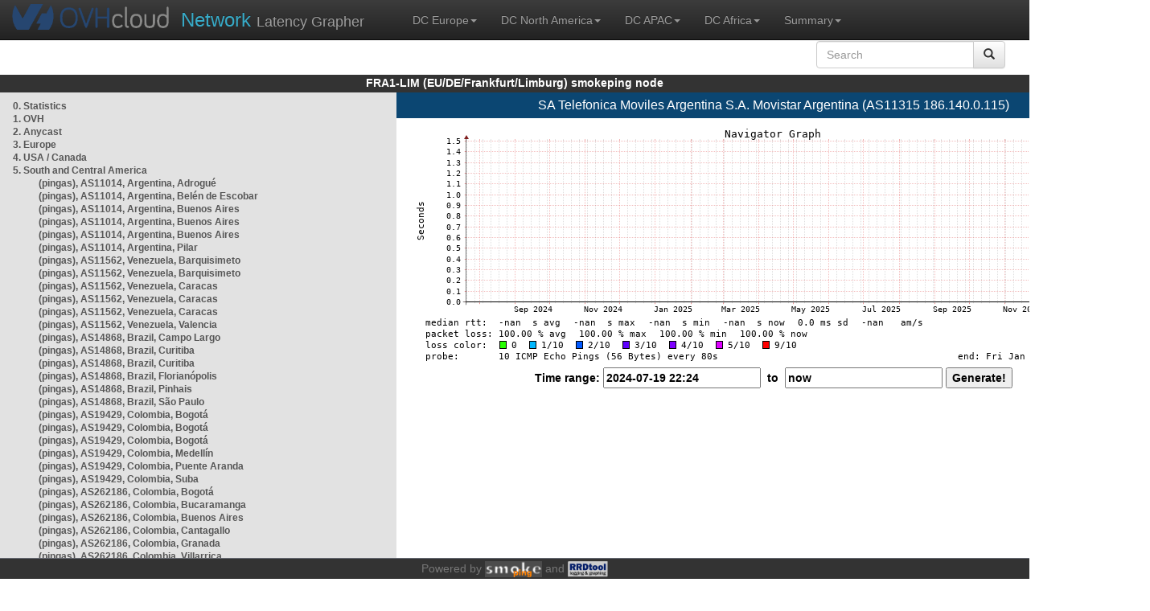

--- FILE ---
content_type: text/html; charset=utf-8
request_url: https://fra1-lim.smokeping.ovh.net/smokeping?displaymode=n;start=2024-07-19%2022:24;end=now;target=SA.AS11315
body_size: 7493
content:
<!doctype html>
<html lang="en">
	<head>
	<title>OVHcloud.com latency grapher for  SA Telefonica Moviles Argentina S.A. Movistar Argentina (AS11315 186.140.0.115)</title>
		<meta charset="UTF-8">
        	<!-- CSS for weathermap_ovh -->
	        <link rel="stylesheet" type="text/css" href="/css/smokeping_ovh.css" />
        	<!-- jQuery needed for dropdown menu -->
	        <script src="/js/jquery-1.11.3.min.js"></script>
        	<!-- Latest compiled and minified CSS -->
	        <link rel="stylesheet" type="text/css" href="/css/bootstrap.min.css">
        	<!-- Optional theme -->
	        <link rel="stylesheet" type="text/css" href="/css/bootstrap-theme.min.css">
        	<link rel="stylesheet" type="text/css" href="/css/bootstrap-submenu.min.css">
	        <!-- Latest compiled and minified JavaScript -->
	        <script src="/js/bootstrap.min.js" ></script>
        	<script src="/js/bootstrap-submenu.js"></script>
	        <!-- Smokeping Functions -->
        	<!--<script type="text/javascript" src="/js/smokeping_ovh.js"></script>-->
					<script type="text/javascript" src="/js/summary.js"></script>

		<link rel="shortcut icon" href="/favicon.ico">
		<meta http-equiv="Cache-Control" content="no-cache">
		<meta http-equiv="Pragma" CONTENT="no-cache">
		<meta http-equiv="Refresh" CONTENT="80">
		<meta charset="utf-8"> 
		<link rel="SHORTCUT ICON" href="/images/favicon.ico">

	</head>
	<body>
    		<header class="navbar navbar-inverse navbar-static-top bs-docs-nav">
	        <div class="content">
        	    <div class="navbar-header">
                	<a href="http://www.ovhcloud.com" target="_blank" title="OVHcloud.com Website"><img alt="OVHcloud.com" src="images/header_logo.png" class="navbar-brand-img"/></a>
	                <a href="" onClick="javascript:window.location.reload();" class="navbar-brand" title="Reload"><span class="navbar-brand2">Network </span>Latency Grapher</a>
        	    </div>
	            <nav class="collapse navbar-collapse bs-navbar-collapse">
        	        <ul class="nav navbar-nav navbar-left">
                	    <li class="dropdown">
                        	<a href="#" class="dropdown-toggle" data-toggle="dropdown">DC Europe<b class="caret"></b></a>
	                            <ul class="dropdown-menu">
																 
								<li><a class="hash de" href="http://fra1-lim.smokeping.ovh.net/smokeping??&target=SA.AS11315&">FRA1-LIM (EU/DE/Frankfurt/Limburg)</a></li>
																								 
								<li><a class="hash fr" href="http://lil1-rbx.smokeping.ovh.net/smokeping??&target=SA.AS11315&">LIL1-RBX (EU/FR/Lille-Roubaix)</a></li>
																								 
								<li><a class="hash fr" href="http://lil2-gra.smokeping.ovh.net/smokeping??&target=SA.AS11315&">LIL2-GRA (EU/FR/Gravelines)</a></li>
																								 
								<li><a class="hash gb" href="http://lon1-eri.smokeping.ovh.net/smokeping??&target=SA.AS11315&">LON1-ERI (EU/UK/London)</a></li>
																								 
								<li><a class="hash fr" href="http://sxb1-sbg.smokeping.ovh.net/smokeping??&target=SA.AS11315&">SXB1-SBG (EU/FR/Strasbourg)</a></li>
																								 
								<li><a class="hash pl" href="http://waw1-oza.smokeping.ovh.net/smokeping??&target=SA.AS11315&">WAW1-OZA (EU/PL/Warsaw)</a></li>
																								 
								<li><a class="hash fr" href="http://par3-cch01.smokeping.ovh.net/smokeping??&target=SA.AS11315&">PAR3-CCH01 (EU/FR/Paris)</a></li>
																								 
								<li><a class="hash fr" href="http://par3-ieb01.smokeping.ovh.net/smokeping??&target=SA.AS11315&">PAR3-IEB01 (EU/FR/Paris)</a></li>
																								 
								<li><a class="hash fr" href="http://par3-mr901.smokeping.ovh.net/smokeping??&target=SA.AS11315&">PAR3-MR901 (EU/FR/Paris)</a></li>
																								 
								<li><a class="hash it" href="http://mil1-zvf01.smokeping.ovh.net/smokeping??&target=SA.AS11315&">MIL1-ZVF (EU/IT/Milan A)</a></li>
																																																																																																																																																								 
								<li><a class="hash nl" href="http://lzams-a.smokeping.ovh.net/smokeping??&target=SA.AS11315&">Localzone AMS (EU/NL/Amsterdam)</a></li>
																								 
								<li><a class="hash be" href="http://lzbru-a.smokeping.ovh.net/smokeping??&target=SA.AS11315&">Localzone BRU (EU/BE/Brussels)</a></li>
																								 
								<li><a class="hash lu" href="http://lzlux-a.smokeping.ovh.net/smokeping??&target=SA.AS11315&">Localzone LUX (EU/LU/Luxembourg)</a></li>
																								 
								<li><a class="hash es" href="http://lzmad-a.smokeping.ovh.net/smokeping??&target=SA.AS11315&">Localzone MAD (EU/ES/Madrid)</a></li>
																								 
								<li><a class="hash pt" href="http://lzlis-a.smokeping.ovh.net/smokeping??&target=SA.AS11315&">Localzone LIS (EU/PT/Lisboa)</a></li>
																								 
								<li><a class="hash ch" href="http://lzzrh-a.smokeping.ovh.net/smokeping??&target=SA.AS11315&">Localzone ZRH (EU/CH/Zurich)</a></li>
																								 
								<li><a class="hash at" href="http://lzvie-a.smokeping.ovh.net/smokeping??&target=SA.AS11315&">Localzone VIE (EU/AT/Vienna)</a></li>
																								 
								<li><a class="hash cz" href="http://lzprg-a.smokeping.ovh.net/smokeping??&target=SA.AS11315&">Localzone PRG (EU/CZ/Prague)</a></li>
																								 
								<li><a class="hash bg" href="http://lzsof-a.smokeping.ovh.net/smokeping??&target=SA.AS11315&">Localzone SOF (EU/BG/Sofia)</a></li>
																								 
								<li><a class="hash ro" href="http://lzbuh-a.smokeping.ovh.net/smokeping??&target=SA.AS11315&">Localzone BUH (EU/RO/Bucharest)</a></li>
																								 
								<li><a class="hash fr" href="http://lzmrs-a.smokeping.ovh.net/smokeping??&target=SA.AS11315&">Localzone MRS (EU/FR/Marseille)</a></li>
																								 
								<li><a class="hash it" href="http://lzmil-a.smokeping.ovh.net/smokeping??&target=SA.AS11315&">Localzone MIL (EU/IT/Milan)</a></li>
																								 
								<li><a class="hash gb" href="http://lzmnc-a.smokeping.ovh.net/smokeping??&target=SA.AS11315&">Localzone MNC (EU/GB/Manchester)</a></li>
																								 
								<li><a class="hash ie" href="http://lzdln-a.smokeping.ovh.net/smokeping??&target=SA.AS11315&">Localzone DLN (EU/IE/Dublin)</a></li>
																								 
								<li><a class="hash dk" href="http://lzcph-a.smokeping.ovh.net/smokeping??&target=SA.AS11315&">Localzone CPH (EU/DK/Copenhagen)</a></li>
																								 
								<li><a class="hash no" href="http://lzosl-a.smokeping.ovh.net/smokeping??&target=SA.AS11315&">Localzone OSL (EU/NO/Oslo)</a></li>
																								 
								<li><a class="hash se" href="http://lzsto-a.smokeping.ovh.net/smokeping??&target=SA.AS11315&">Localzone STO (EU/SE/Stockholm)</a></li>
																								 
								<li><a class="hash fi" href="http://lzhel-a.smokeping.ovh.net/smokeping??&target=SA.AS11315&">Localzone HEL (EU/FI/Helsinki)</a></li>
																																																																																																																																																																																																																																								</ul>
                	    </li>
			    <li class="dropdown">
                                <a href="#" class="dropdown-toggle" data-toggle="dropdown">DC North America<b class="caret"></b></a>
                                    <ul class="dropdown-menu">
																																																																																																																																																																																																						 
									<li><a class="hash us" href="http://pdx1-hil.smokeping.ovh.net/smokeping??&target=SA.AS11315&">PDX1-HIL (US/US2/Oregon)</a></li>
																											 
									<li><a class="hash us" href="http://was1-vin.smokeping.ovh.net/smokeping??&target=SA.AS11315&">WAS1-VIN (US/US1/Virginia)</a></li>
																											 
									<li><a class="hash ca" href="http://ymq1-bhs.smokeping.ovh.net/smokeping??&target=SA.AS11315&">YMQ1-BHS (CA/QC/Beauharnois)</a></li>
																											 
									<li><a class="hash ca" href="http://yto1-yyz01.smokeping.ovh.net/smokeping??&target=SA.AS11315&">YTO1-YYZ01 (CA/Toronto)</a></li>
																																																																																																																																																																																																																																																																																																																																																																																																																																							 
									<li><a class="hash us" href="http://lzatl-a.smokeping.ovh.net/smokeping??&target=SA.AS11315&">Localzone ATL (US/US/Atlanta)</a></li>
																											 
									<li><a class="hash us" href="http://lzbos-a.smokeping.ovh.net/smokeping??&target=SA.AS11315&">Localzone BOS (US/US/Boston)</a></li>
																											 
									<li><a class="hash us" href="http://lzchi-a.smokeping.ovh.net/smokeping??&target=SA.AS11315&">Localzone CHI (US/US/Chicago)</a></li>
																											 
									<li><a class="hash us" href="http://lzdal-a.smokeping.ovh.net/smokeping??&target=SA.AS11315&">Localzone DAL (US/US/Dallas)</a></li>
																											 
									<li><a class="hash us" href="http://lzden-a.smokeping.ovh.net/smokeping??&target=SA.AS11315&">Localzone DEN (US/US/Denver)</a></li>
																											 
									<li><a class="hash us" href="http://lzlax-a.smokeping.ovh.net/smokeping??&target=SA.AS11315&">Localzone LAX (US/US/Los Angeles)</a></li>
																											 
									<li><a class="hash us" href="http://lzmia-a.smokeping.ovh.net/smokeping??&target=SA.AS11315&">Localzone MIA (US/US/Miami)</a></li>
																											 
									<li><a class="hash us" href="http://lznyc-a.smokeping.ovh.net/smokeping??&target=SA.AS11315&">Localzone NYC (US/US/New York)</a></li>
																											 
									<li><a class="hash us" href="http://lzpao-a.smokeping.ovh.net/smokeping??&target=SA.AS11315&">Localzone PAO (US/US/Palo Alto)</a></li>
																											 
									<li><a class="hash us" href="http://lzsea-a.smokeping.ovh.net/smokeping??&target=SA.AS11315&">Localzone SEA (US/US/Seattle)</a></li>
																											 
									<li><a class="hash us" href="http://lzstl-a.smokeping.ovh.net/smokeping??&target=SA.AS11315&">Localzone STL (US/US/Saint-Louis)</a></li>
																											 
									<li><a class="hash us" href="http://lzslc-a.smokeping.ovh.net/smokeping??&target=SA.AS11315&">Localzone SLC (US/US/Salt Lake City)</a></li>
																																				                                    </ul>
                            </li>
			    <li class="dropdown">
                                <a href="#" class="dropdown-toggle" data-toggle="dropdown">DC APAC<b class="caret"></b></a>
                                    <ul class="dropdown-menu">
																																																																																																																																																																																																																																																																														 
									<li><a class="hash sg" href="http://sin1-sgcs2.smokeping.ovh.net/smokeping??&target=SA.AS11315&">SIN-SGCS2 (SG/Singapore)</a></li>
																											 
									<li><a class="hash au" href="http://syd1-sy2.smokeping.ovh.net/smokeping??&target=SA.AS11315&">SYD-SY2 (AUS/Sydney)</a></li>
																											 
									<li><a class="hash in" href="http://bom1-ynm1.smokeping.ovh.net/smokeping??&target=SA.AS11315&">BOM1-YNM1 (IN/Mumbai)</a></li>
																																																																																																																																																																																																																																																																																																																																																																																																																																																																																																																																																																																																																		                                    </ul>
                            </li>
                	    <li class="dropdown">
                        	<a href="#" class="dropdown-toggle" data-toggle="dropdown">DC Africa<b class="caret"></b></a>
	                            <ul class="dropdown-menu">
																																																																																																																																																																																																																																																																																																																																																																																																																																																																																																																																																																																																																																																																																																																																																																																																																 
								<li><a class="hash ma" href="http://lzrba-a.smokeping.ovh.net/smokeping??&target=SA.AS11315&">Localzone RBA (AF/MA/Rabat)</a></li>
																								</ul>
                	    </li>
															<li class="dropdown">
															<a href="#" class="dropdown-toggle" data-toggle="dropdown">Summary<b class="caret"></b></a>
                                    <ul class="dropdown-menu">
																			<li><a class="hash summary" href="/smokeping/#dc-pop-latency-matrix">DC/POP Latency Matrix</a></li>
																			<li><a class="hash summary" href="/smokeping/#dc-dc-latency-matrix">DC/DC Latency Matrix</a></li>
																		</ul>
														</li>
			</ul>
			<div class="nav navbar-nav navbar-right">
			        <form class="navbar-form" role="search" method="get" action="smokeping" enctype="multipart/form-data" name="hswitch">
			        <div class="input-group">
			            <input type="text" class="form-control" placeholder="Search" name="filter" onchange="hswitch.submit()">
			            <div class="input-group-btn">
			             	<button class="btn btn-default" type="submit"><i class="glyphicon glyphicon-search"></i></button>
			            </div>
			        </div>
			        </form>
			</div>
		    </nav>
		</div>
		</header>

	    	<div id="smokeping_title">FRA1-LIM (EU/DE/Frankfurt/Limburg) smokeping node</div>
	
		<div class="content">
			<div style="display: table-row" class="content">
				<div id="menu"><ul class="menu"><li class="menuitem"><a class="link" HREF="?target=_charts">0.&nbsp;Statistics</a>&nbsp;&nbsp;</li>
<li class="menuitem"><a class="link" HREF="?target=OVH">1.&nbsp;OVH</a>&nbsp;&nbsp;&nbsp;&nbsp;&nbsp;&nbsp;&nbsp;&nbsp;&nbsp;</li>
<li class="menuitem"><a class="link" HREF="?target=ANYCAST">2.&nbsp;Anycast</a>&nbsp;&nbsp;&nbsp;&nbsp;&nbsp;</li>
<li class="menuitem"><a class="link" HREF="?target=EMEA">3.&nbsp;Europe</a>&nbsp;&nbsp;&nbsp;&nbsp;&nbsp;&nbsp;</li>
<li class="menuitem"><a class="link" HREF="?target=USA">4.&nbsp;USA&nbsp;/&nbsp;Canada</a></li>
<li class="active"><a class="link" HREF="?target=SA">5.&nbsp;South&nbsp;and&nbsp;Central&nbsp;America</a></li>
<ul class="active"><ul class="menu"><li class="menuitem"><a class="link" HREF="?target=SA.AS11014-6">(pingas),&nbsp;AS11014,&nbsp;Argentina,&nbsp;Adrogué</a></li>
<li class="menuitem"><a class="link" HREF="?target=SA.AS11014-4">(pingas),&nbsp;AS11014,&nbsp;Argentina,&nbsp;Belén&nbsp;de&nbsp;Escobar</a></li>
<li class="menuitem"><a class="link" HREF="?target=SA.AS11014-5">(pingas),&nbsp;AS11014,&nbsp;Argentina,&nbsp;Buenos&nbsp;Aires</a></li>
<li class="menuitem"><a class="link" HREF="?target=SA.AS11014-1">(pingas),&nbsp;AS11014,&nbsp;Argentina,&nbsp;Buenos&nbsp;Aires</a></li>
<li class="menuitem"><a class="link" HREF="?target=SA.AS11014-3">(pingas),&nbsp;AS11014,&nbsp;Argentina,&nbsp;Buenos&nbsp;Aires</a></li>
<li class="menuitem"><a class="link" HREF="?target=SA.AS11014-2">(pingas),&nbsp;AS11014,&nbsp;Argentina,&nbsp;Pilar</a></li>
<li class="menuitem"><a class="link" HREF="?target=SA.AS11562-4">(pingas),&nbsp;AS11562,&nbsp;Venezuela,&nbsp;Barquisimeto</a></li>
<li class="menuitem"><a class="link" HREF="?target=SA.AS11562-1">(pingas),&nbsp;AS11562,&nbsp;Venezuela,&nbsp;Barquisimeto</a></li>
<li class="menuitem"><a class="link" HREF="?target=SA.AS11562-3">(pingas),&nbsp;AS11562,&nbsp;Venezuela,&nbsp;Caracas</a></li>
<li class="menuitem"><a class="link" HREF="?target=SA.AS11562-2">(pingas),&nbsp;AS11562,&nbsp;Venezuela,&nbsp;Caracas</a></li>
<li class="menuitem"><a class="link" HREF="?target=SA.AS11562-5">(pingas),&nbsp;AS11562,&nbsp;Venezuela,&nbsp;Caracas</a></li>
<li class="menuitem"><a class="link" HREF="?target=SA.AS11562-6">(pingas),&nbsp;AS11562,&nbsp;Venezuela,&nbsp;Valencia</a></li>
<li class="menuitem"><a class="link" HREF="?target=SA.AS14868-6">(pingas),&nbsp;AS14868,&nbsp;Brazil,&nbsp;Campo&nbsp;Largo</a></li>
<li class="menuitem"><a class="link" HREF="?target=SA.AS14868-1">(pingas),&nbsp;AS14868,&nbsp;Brazil,&nbsp;Curitiba</a></li>
<li class="menuitem"><a class="link" HREF="?target=SA.AS14868-5">(pingas),&nbsp;AS14868,&nbsp;Brazil,&nbsp;Curitiba</a></li>
<li class="menuitem"><a class="link" HREF="?target=SA.AS14868-2">(pingas),&nbsp;AS14868,&nbsp;Brazil,&nbsp;Florianópolis</a></li>
<li class="menuitem"><a class="link" HREF="?target=SA.AS14868-3">(pingas),&nbsp;AS14868,&nbsp;Brazil,&nbsp;Pinhais</a></li>
<li class="menuitem"><a class="link" HREF="?target=SA.AS14868-4">(pingas),&nbsp;AS14868,&nbsp;Brazil,&nbsp;São&nbsp;Paulo</a></li>
<li class="menuitem"><a class="link" HREF="?target=SA.AS19429-1">(pingas),&nbsp;AS19429,&nbsp;Colombia,&nbsp;Bogotá</a></li>
<li class="menuitem"><a class="link" HREF="?target=SA.AS19429-3">(pingas),&nbsp;AS19429,&nbsp;Colombia,&nbsp;Bogotá</a></li>
<li class="menuitem"><a class="link" HREF="?target=SA.AS19429-5">(pingas),&nbsp;AS19429,&nbsp;Colombia,&nbsp;Bogotá</a></li>
<li class="menuitem"><a class="link" HREF="?target=SA.AS19429-4">(pingas),&nbsp;AS19429,&nbsp;Colombia,&nbsp;Medellín</a></li>
<li class="menuitem"><a class="link" HREF="?target=SA.AS19429-6">(pingas),&nbsp;AS19429,&nbsp;Colombia,&nbsp;Puente&nbsp;Aranda</a></li>
<li class="menuitem"><a class="link" HREF="?target=SA.AS19429-2">(pingas),&nbsp;AS19429,&nbsp;Colombia,&nbsp;Suba</a></li>
<li class="menuitem"><a class="link" HREF="?target=SA.AS262186-3">(pingas),&nbsp;AS262186,&nbsp;Colombia,&nbsp;Bogotá</a></li>
<li class="menuitem"><a class="link" HREF="?target=SA.AS262186-1">(pingas),&nbsp;AS262186,&nbsp;Colombia,&nbsp;Bucaramanga</a></li>
<li class="menuitem"><a class="link" HREF="?target=SA.AS262186-4">(pingas),&nbsp;AS262186,&nbsp;Colombia,&nbsp;Buenos&nbsp;Aires</a></li>
<li class="menuitem"><a class="link" HREF="?target=SA.AS262186-2">(pingas),&nbsp;AS262186,&nbsp;Colombia,&nbsp;Cantagallo</a></li>
<li class="menuitem"><a class="link" HREF="?target=SA.AS262186-5">(pingas),&nbsp;AS262186,&nbsp;Colombia,&nbsp;Granada</a></li>
<li class="menuitem"><a class="link" HREF="?target=SA.AS262186-6">(pingas),&nbsp;AS262186,&nbsp;Colombia,&nbsp;Villarrica</a></li>
<li class="menuitem"><a class="link" HREF="?target=SA.AS262316-5">(pingas),&nbsp;AS262316,&nbsp;Brazil,&nbsp;Pinhais</a></li>
<li class="menuitem"><a class="link" HREF="?target=SA.AS262316-4">(pingas),&nbsp;AS262316,&nbsp;Brazil,&nbsp;São&nbsp;Ludgero</a></li>
<li class="menuitem"><a class="link" HREF="?target=SA.AS262316-1">(pingas),&nbsp;AS262316,&nbsp;Brazil,&nbsp;São&nbsp;Ludgero</a></li>
<li class="menuitem"><a class="link" HREF="?target=SA.AS262316-6">(pingas),&nbsp;AS262316,&nbsp;Brazil,&nbsp;Tubarão</a></li>
<li class="menuitem"><a class="link" HREF="?target=SA.AS262316-2">(pingas),&nbsp;AS262316,&nbsp;Brazil,&nbsp;Urussanga</a></li>
<li class="menuitem"><a class="link" HREF="?target=SA.AS262316-3">(pingas),&nbsp;AS262316,&nbsp;Brazil,&nbsp;Urussanga</a></li>
<li class="menuitem"><a class="link" HREF="?target=SA.AS262481-5">(pingas),&nbsp;AS262481,&nbsp;Brazil,&nbsp;Palhoça</a></li>
<li class="menuitem"><a class="link" HREF="?target=SA.AS262481-4">(pingas),&nbsp;AS262481,&nbsp;Brazil,&nbsp;Palhoça</a></li>
<li class="menuitem"><a class="link" HREF="?target=SA.AS262481-2">(pingas),&nbsp;AS262481,&nbsp;Brazil,&nbsp;Palhoça</a></li>
<li class="menuitem"><a class="link" HREF="?target=SA.AS262481-6">(pingas),&nbsp;AS262481,&nbsp;Brazil,&nbsp;São&nbsp;José</a></li>
<li class="menuitem"><a class="link" HREF="?target=SA.AS262481-3">(pingas),&nbsp;AS262481,&nbsp;Brazil,&nbsp;São&nbsp;José</a></li>
<li class="menuitem"><a class="link" HREF="?target=SA.AS262481-1">(pingas),&nbsp;AS262481,&nbsp;Brazil,&nbsp;São&nbsp;José</a></li>
<li class="menuitem"><a class="link" HREF="?target=SA.AS262504-6">(pingas),&nbsp;AS262504,&nbsp;Brazil,&nbsp;Ribeirão&nbsp;das&nbsp;Neves</a></li>
<li class="menuitem"><a class="link" HREF="?target=SA.AS262504-4">(pingas),&nbsp;AS262504,&nbsp;Brazil,&nbsp;Ribeirão&nbsp;das&nbsp;Neves</a></li>
<li class="menuitem"><a class="link" HREF="?target=SA.AS262504-5">(pingas),&nbsp;AS262504,&nbsp;Brazil,&nbsp;Ribeirão&nbsp;das&nbsp;Neves</a></li>
<li class="menuitem"><a class="link" HREF="?target=SA.AS262504-2">(pingas),&nbsp;AS262504,&nbsp;Brazil,&nbsp;Ribeirão&nbsp;das&nbsp;Neves</a></li>
<li class="menuitem"><a class="link" HREF="?target=SA.AS262504-3">(pingas),&nbsp;AS262504,&nbsp;Brazil,&nbsp;Santa&nbsp;Luzia</a></li>
<li class="menuitem"><a class="link" HREF="?target=SA.AS262504-1">(pingas),&nbsp;AS262504,&nbsp;Brazil,&nbsp;Santa&nbsp;Luzia</a></li>
<li class="menuitem"><a class="link" HREF="?target=SA.AS262773-4">(pingas),&nbsp;AS262773,&nbsp;Brazil,&nbsp;Ceará-Mirim</a></li>
<li class="menuitem"><a class="link" HREF="?target=SA.AS262773-5">(pingas),&nbsp;AS262773,&nbsp;Brazil,&nbsp;Ceará-Mirim</a></li>
<li class="menuitem"><a class="link" HREF="?target=SA.AS262773-1">(pingas),&nbsp;AS262773,&nbsp;Brazil,&nbsp;Cubati</a></li>
<li class="menuitem"><a class="link" HREF="?target=SA.AS262773-3">(pingas),&nbsp;AS262773,&nbsp;Brazil,&nbsp;Filadélfia</a></li>
<li class="menuitem"><a class="link" HREF="?target=SA.AS262773-6">(pingas),&nbsp;AS262773,&nbsp;Brazil,&nbsp;Guarabira</a></li>
<li class="menuitem"><a class="link" HREF="?target=SA.AS262773-2">(pingas),&nbsp;AS262773,&nbsp;Brazil,&nbsp;Livramento</a></li>
<li class="menuitem"><a class="link" HREF="?target=SA.AS262992-6">(pingas),&nbsp;AS262992,&nbsp;Brazil,&nbsp;Botelhos</a></li>
<li class="menuitem"><a class="link" HREF="?target=SA.AS262992-1">(pingas),&nbsp;AS262992,&nbsp;Brazil,&nbsp;Fortaleza</a></li>
<li class="menuitem"><a class="link" HREF="?target=SA.AS262992-4">(pingas),&nbsp;AS262992,&nbsp;Brazil,&nbsp;Fortaleza</a></li>
<li class="menuitem"><a class="link" HREF="?target=SA.AS262992-2">(pingas),&nbsp;AS262992,&nbsp;Brazil,&nbsp;Piracicaba</a></li>
<li class="menuitem"><a class="link" HREF="?target=SA.AS262992-3">(pingas),&nbsp;AS262992,&nbsp;Brazil,&nbsp;São&nbsp;João&nbsp;da&nbsp;Boa&nbsp;Vista</a></li>
<li class="menuitem"><a class="link" HREF="?target=SA.AS262992-5">(pingas),&nbsp;AS262992,&nbsp;Brazil,&nbsp;São&nbsp;João&nbsp;da&nbsp;Boa&nbsp;Vista</a></li>
<li class="menuitem"><a class="link" HREF="?target=SA.AS263210-2">(pingas),&nbsp;AS263210,&nbsp;Colombia,&nbsp;Bogotá</a></li>
<li class="menuitem"><a class="link" HREF="?target=SA.AS263210-5">(pingas),&nbsp;AS263210,&nbsp;Colombia,&nbsp;Bogotá</a></li>
<li class="menuitem"><a class="link" HREF="?target=SA.AS263210-6">(pingas),&nbsp;AS263210,&nbsp;Colombia,&nbsp;Ciudad&nbsp;Bolívar</a></li>
<li class="menuitem"><a class="link" HREF="?target=SA.AS263210-1">(pingas),&nbsp;AS263210,&nbsp;Colombia,&nbsp;Soacha</a></li>
<li class="menuitem"><a class="link" HREF="?target=SA.AS263210-4">(pingas),&nbsp;AS263210,&nbsp;Colombia,&nbsp;Soacha</a></li>
<li class="menuitem"><a class="link" HREF="?target=SA.AS263210-3">(pingas),&nbsp;AS263210,&nbsp;Colombia,&nbsp;Tocancipá</a></li>
<li class="menuitem"><a class="link" HREF="?target=SA.AS263441-2">(pingas),&nbsp;AS263441,&nbsp;Brazil,&nbsp;Vacaria</a></li>
<li class="menuitem"><a class="link" HREF="?target=SA.AS263441-3">(pingas),&nbsp;AS263441,&nbsp;Brazil,&nbsp;Vacaria</a></li>
<li class="menuitem"><a class="link" HREF="?target=SA.AS263441-1">(pingas),&nbsp;AS263441,&nbsp;Brazil,&nbsp;Vacaria</a></li>
<li class="menuitem"><a class="link" HREF="?target=SA.AS263518-1">(pingas),&nbsp;AS263518,&nbsp;Brazil,&nbsp;Ipaba</a></li>
<li class="menuitem"><a class="link" HREF="?target=SA.AS263518-2">(pingas),&nbsp;AS263518,&nbsp;Brazil,&nbsp;Ipaba</a></li>
<li class="menuitem"><a class="link" HREF="?target=SA.AS263518-4">(pingas),&nbsp;AS263518,&nbsp;Brazil,&nbsp;Ipaba</a></li>
<li class="menuitem"><a class="link" HREF="?target=SA.AS263518-6">(pingas),&nbsp;AS263518,&nbsp;Brazil,&nbsp;Ipaba</a></li>
<li class="menuitem"><a class="link" HREF="?target=SA.AS263518-5">(pingas),&nbsp;AS263518,&nbsp;Brazil,&nbsp;Ipaba</a></li>
<li class="menuitem"><a class="link" HREF="?target=SA.AS263518-3">(pingas),&nbsp;AS263518,&nbsp;Brazil,&nbsp;Ipaba</a></li>
<li class="menuitem"><a class="link" HREF="?target=SA.AS263649-3">(pingas),&nbsp;AS263649,&nbsp;Brazil,&nbsp;Santa&nbsp;Rosa</a></li>
<li class="menuitem"><a class="link" HREF="?target=SA.AS263649-5">(pingas),&nbsp;AS263649,&nbsp;Brazil,&nbsp;Santa&nbsp;Rosa</a></li>
<li class="menuitem"><a class="link" HREF="?target=SA.AS263649-6">(pingas),&nbsp;AS263649,&nbsp;Brazil,&nbsp;Santa&nbsp;Rosa</a></li>
<li class="menuitem"><a class="link" HREF="?target=SA.AS263649-4">(pingas),&nbsp;AS263649,&nbsp;Brazil,&nbsp;Santa&nbsp;Rosa</a></li>
<li class="menuitem"><a class="link" HREF="?target=SA.AS263649-2">(pingas),&nbsp;AS263649,&nbsp;Brazil,&nbsp;Santa&nbsp;Rosa</a></li>
<li class="menuitem"><a class="link" HREF="?target=SA.AS263649-1">(pingas),&nbsp;AS263649,&nbsp;Brazil,&nbsp;Santa&nbsp;Rosa</a></li>
<li class="menuitem"><a class="link" HREF="?target=SA.AS263656-3">(pingas),&nbsp;AS263656,&nbsp;Brazil,&nbsp;Caxias&nbsp;do&nbsp;Sul</a></li>
<li class="menuitem"><a class="link" HREF="?target=SA.AS263656-5">(pingas),&nbsp;AS263656,&nbsp;Brazil,&nbsp;Caxias&nbsp;do&nbsp;Sul</a></li>
<li class="menuitem"><a class="link" HREF="?target=SA.AS263656-2">(pingas),&nbsp;AS263656,&nbsp;Brazil,&nbsp;Lages</a></li>
<li class="menuitem"><a class="link" HREF="?target=SA.AS263656-6">(pingas),&nbsp;AS263656,&nbsp;Brazil,&nbsp;Maximiliano&nbsp;de&nbsp;Almeida</a></li>
<li class="menuitem"><a class="link" HREF="?target=SA.AS263656-1">(pingas),&nbsp;AS263656,&nbsp;Brazil,&nbsp;Maximiliano&nbsp;de&nbsp;Almeida</a></li>
<li class="menuitem"><a class="link" HREF="?target=SA.AS263656-4">(pingas),&nbsp;AS263656,&nbsp;Brazil,&nbsp;São&nbsp;Marcos</a></li>
<li class="menuitem"><a class="link" HREF="?target=SA.AS263948-1">(pingas),&nbsp;AS263948,&nbsp;Brazil,&nbsp;Canoas</a></li>
<li class="menuitem"><a class="link" HREF="?target=SA.AS264069-1">(pingas),&nbsp;AS264069,&nbsp;Brazil,&nbsp;Arapongas</a></li>
<li class="menuitem"><a class="link" HREF="?target=SA.AS264069-4">(pingas),&nbsp;AS264069,&nbsp;Brazil,&nbsp;Arapongas</a></li>
<li class="menuitem"><a class="link" HREF="?target=SA.AS264069-5">(pingas),&nbsp;AS264069,&nbsp;Brazil,&nbsp;Arapongas</a></li>
<li class="menuitem"><a class="link" HREF="?target=SA.AS264069-3">(pingas),&nbsp;AS264069,&nbsp;Brazil,&nbsp;Arapongas</a></li>
<li class="menuitem"><a class="link" HREF="?target=SA.AS264069-2">(pingas),&nbsp;AS264069,&nbsp;Brazil,&nbsp;Arapongas</a></li>
<li class="menuitem"><a class="link" HREF="?target=SA.AS264528-2">(pingas),&nbsp;AS264528,&nbsp;Brazil,&nbsp;Juazeiro</a></li>
<li class="menuitem"><a class="link" HREF="?target=SA.AS264528-3">(pingas),&nbsp;AS264528,&nbsp;Brazil,&nbsp;Juazeiro</a></li>
<li class="menuitem"><a class="link" HREF="?target=SA.AS264528-4">(pingas),&nbsp;AS264528,&nbsp;Brazil,&nbsp;Juazeiro</a></li>
<li class="menuitem"><a class="link" HREF="?target=SA.AS264528-6">(pingas),&nbsp;AS264528,&nbsp;Brazil,&nbsp;Juazeiro</a></li>
<li class="menuitem"><a class="link" HREF="?target=SA.AS264528-5">(pingas),&nbsp;AS264528,&nbsp;Brazil,&nbsp;Juazeiro</a></li>
<li class="menuitem"><a class="link" HREF="?target=SA.AS264528-1">(pingas),&nbsp;AS264528,&nbsp;Brazil,&nbsp;Juazeiro</a></li>
<li class="menuitem"><a class="link" HREF="?target=SA.AS264564-1">(pingas),&nbsp;AS264564,&nbsp;Brazil,&nbsp;Campo&nbsp;Grande</a></li>
<li class="menuitem"><a class="link" HREF="?target=SA.AS264564-2">(pingas),&nbsp;AS264564,&nbsp;Brazil,&nbsp;Mossoró</a></li>
<li class="menuitem"><a class="link" HREF="?target=SA.AS264564-3">(pingas),&nbsp;AS264564,&nbsp;Brazil,&nbsp;Mossoró</a></li>
<li class="menuitem"><a class="link" HREF="?target=SA.AS264628-6">(pingas),&nbsp;AS264628,&nbsp;Venezuela,&nbsp;Caracas</a></li>
<li class="menuitem"><a class="link" HREF="?target=SA.AS264628-3">(pingas),&nbsp;AS264628,&nbsp;Venezuela,&nbsp;Caracas</a></li>
<li class="menuitem"><a class="link" HREF="?target=SA.AS264628-1">(pingas),&nbsp;AS264628,&nbsp;Venezuela,&nbsp;La&nbsp;Victoria</a></li>
<li class="menuitem"><a class="link" HREF="?target=SA.AS264628-5">(pingas),&nbsp;AS264628,&nbsp;Venezuela,&nbsp;La&nbsp;Victoria</a></li>
<li class="menuitem"><a class="link" HREF="?target=SA.AS264628-2">(pingas),&nbsp;AS264628,&nbsp;Venezuela,&nbsp;Valencia</a></li>
<li class="menuitem"><a class="link" HREF="?target=SA.AS264628-4">(pingas),&nbsp;AS264628,&nbsp;Venezuela,&nbsp;Valencia</a></li>
<li class="menuitem"><a class="link" HREF="?target=SA.AS264926-2">(pingas),&nbsp;AS264926,&nbsp;Brazil,&nbsp;Tianguá</a></li>
<li class="menuitem"><a class="link" HREF="?target=SA.AS264926-5">(pingas),&nbsp;AS264926,&nbsp;Brazil,&nbsp;Tianguá</a></li>
<li class="menuitem"><a class="link" HREF="?target=SA.AS264926-4">(pingas),&nbsp;AS264926,&nbsp;Brazil,&nbsp;Tianguá</a></li>
<li class="menuitem"><a class="link" HREF="?target=SA.AS264926-3">(pingas),&nbsp;AS264926,&nbsp;Brazil,&nbsp;Tianguá</a></li>
<li class="menuitem"><a class="link" HREF="?target=SA.AS264926-1">(pingas),&nbsp;AS264926,&nbsp;Brazil,&nbsp;Tianguá</a></li>
<li class="menuitem"><a class="link" HREF="?target=SA.AS265192-4">(pingas),&nbsp;AS265192,&nbsp;Brazil,&nbsp;Dom&nbsp;Pedro</a></li>
<li class="menuitem"><a class="link" HREF="?target=SA.AS265192-2">(pingas),&nbsp;AS265192,&nbsp;Brazil,&nbsp;Dom&nbsp;Pedro</a></li>
<li class="menuitem"><a class="link" HREF="?target=SA.AS265192-1">(pingas),&nbsp;AS265192,&nbsp;Brazil,&nbsp;Esperantinópolis</a></li>
<li class="menuitem"><a class="link" HREF="?target=SA.AS265192-3">(pingas),&nbsp;AS265192,&nbsp;Brazil,&nbsp;Esperantinópolis</a></li>
<li class="menuitem"><a class="link" HREF="?target=SA.AS265192-5">(pingas),&nbsp;AS265192,&nbsp;Brazil,&nbsp;Governador&nbsp;Eugênio&nbsp;Barros</a></li>
<li class="menuitem"><a class="link" HREF="?target=SA.AS265192-6">(pingas),&nbsp;AS265192,&nbsp;Brazil,&nbsp;Santo&nbsp;Antônio&nbsp;dos&nbsp;Lopes</a></li>
<li class="menuitem"><a class="link" HREF="?target=SA.AS266284-3">(pingas),&nbsp;AS266284,&nbsp;Brazil,&nbsp;Aripuanã</a></li>
<li class="menuitem"><a class="link" HREF="?target=SA.AS266284-1">(pingas),&nbsp;AS266284,&nbsp;Brazil,&nbsp;Cacoal</a></li>
<li class="menuitem"><a class="link" HREF="?target=SA.AS266284-2">(pingas),&nbsp;AS266284,&nbsp;Brazil,&nbsp;Cacoal</a></li>
<li class="menuitem"><a class="link" HREF="?target=SA.AS266410-5">(pingas),&nbsp;AS266410,&nbsp;Brazil,&nbsp;Camocim</a></li>
<li class="menuitem"><a class="link" HREF="?target=SA.AS266410-4">(pingas),&nbsp;AS266410,&nbsp;Brazil,&nbsp;Camocim</a></li>
<li class="menuitem"><a class="link" HREF="?target=SA.AS266410-6">(pingas),&nbsp;AS266410,&nbsp;Brazil,&nbsp;Camocim</a></li>
<li class="menuitem"><a class="link" HREF="?target=SA.AS266410-1">(pingas),&nbsp;AS266410,&nbsp;Brazil,&nbsp;Parnaíba</a></li>
<li class="menuitem"><a class="link" HREF="?target=SA.AS266410-3">(pingas),&nbsp;AS266410,&nbsp;Brazil,&nbsp;Parnaíba</a></li>
<li class="menuitem"><a class="link" HREF="?target=SA.AS266410-2">(pingas),&nbsp;AS266410,&nbsp;Brazil,&nbsp;Parnaíba</a></li>
<li class="menuitem"><a class="link" HREF="?target=SA.AS266441-2">(pingas),&nbsp;AS266441,&nbsp;Brazil,&nbsp;Boa&nbsp;Viagem</a></li>
<li class="menuitem"><a class="link" HREF="?target=SA.AS266441-1">(pingas),&nbsp;AS266441,&nbsp;Brazil,&nbsp;Boa&nbsp;Viagem</a></li>
<li class="menuitem"><a class="link" HREF="?target=SA.AS268056-1">(pingas),&nbsp;AS268056,&nbsp;Brazil,&nbsp;Camaçari</a></li>
<li class="menuitem"><a class="link" HREF="?target=SA.AS268056-2">(pingas),&nbsp;AS268056,&nbsp;Brazil,&nbsp;Camaçari</a></li>
<li class="menuitem"><a class="link" HREF="?target=SA.AS268056-4">(pingas),&nbsp;AS268056,&nbsp;Brazil,&nbsp;Camaçari</a></li>
<li class="menuitem"><a class="link" HREF="?target=SA.AS268056-6">(pingas),&nbsp;AS268056,&nbsp;Brazil,&nbsp;Camaçari</a></li>
<li class="menuitem"><a class="link" HREF="?target=SA.AS268056-5">(pingas),&nbsp;AS268056,&nbsp;Brazil,&nbsp;Camaçari</a></li>
<li class="menuitem"><a class="link" HREF="?target=SA.AS268056-3">(pingas),&nbsp;AS268056,&nbsp;Brazil,&nbsp;Camaçari</a></li>
<li class="menuitem"><a class="link" HREF="?target=SA.AS268323-1">(pingas),&nbsp;AS268323,&nbsp;Brazil,&nbsp;Embu&nbsp;das&nbsp;Artes</a></li>
<li class="menuitem"><a class="link" HREF="?target=SA.AS268323-6">(pingas),&nbsp;AS268323,&nbsp;Brazil,&nbsp;Iguape</a></li>
<li class="menuitem"><a class="link" HREF="?target=SA.AS268323-2">(pingas),&nbsp;AS268323,&nbsp;Brazil,&nbsp;Iguape</a></li>
<li class="menuitem"><a class="link" HREF="?target=SA.AS268323-3">(pingas),&nbsp;AS268323,&nbsp;Brazil,&nbsp;Jundiaí</a></li>
<li class="menuitem"><a class="link" HREF="?target=SA.AS268323-4">(pingas),&nbsp;AS268323,&nbsp;Brazil,&nbsp;Monte&nbsp;Mor</a></li>
<li class="menuitem"><a class="link" HREF="?target=SA.AS268323-5">(pingas),&nbsp;AS268323,&nbsp;Brazil,&nbsp;Sorocaba</a></li>
<li class="menuitem"><a class="link" HREF="?target=SA.AS268955-1">(pingas),&nbsp;AS268955,&nbsp;Brazil,&nbsp;Santa&nbsp;Maria</a></li>
<li class="menuitem"><a class="link" HREF="?target=SA.AS268976-5">(pingas),&nbsp;AS268976,&nbsp;Brazil,&nbsp;Araraquara</a></li>
<li class="menuitem"><a class="link" HREF="?target=SA.AS268976-4">(pingas),&nbsp;AS268976,&nbsp;Brazil,&nbsp;Bebedouro</a></li>
<li class="menuitem"><a class="link" HREF="?target=SA.AS268976-2">(pingas),&nbsp;AS268976,&nbsp;Brazil,&nbsp;Catanduva</a></li>
<li class="menuitem"><a class="link" HREF="?target=SA.AS268976-1">(pingas),&nbsp;AS268976,&nbsp;Brazil,&nbsp;Cruzeiro</a></li>
<li class="menuitem"><a class="link" HREF="?target=SA.AS268976-3">(pingas),&nbsp;AS268976,&nbsp;Brazil,&nbsp;Itapira</a></li>
<li class="menuitem"><a class="link" HREF="?target=SA.AS268976-6">(pingas),&nbsp;AS268976,&nbsp;Brazil,&nbsp;São&nbsp;Joaquim&nbsp;da&nbsp;Barra</a></li>
<li class="menuitem"><a class="link" HREF="?target=SA.AS268999-4">(pingas),&nbsp;AS268999,&nbsp;Brazil,&nbsp;Alegrete</a></li>
<li class="menuitem"><a class="link" HREF="?target=SA.AS268999-1">(pingas),&nbsp;AS268999,&nbsp;Brazil,&nbsp;Quaraí</a></li>
<li class="menuitem"><a class="link" HREF="?target=SA.AS268999-2">(pingas),&nbsp;AS268999,&nbsp;Brazil,&nbsp;Santana&nbsp;do&nbsp;Livramento</a></li>
<li class="menuitem"><a class="link" HREF="?target=SA.AS268999-3">(pingas),&nbsp;AS268999,&nbsp;Brazil,&nbsp;Uruguaiana</a></li>
<li class="menuitem"><a class="link" HREF="?target=SA.AS269108-2">(pingas),&nbsp;AS269108,&nbsp;Brazil,&nbsp;Alcântaras</a></li>
<li class="menuitem"><a class="link" HREF="?target=SA.AS269108-3">(pingas),&nbsp;AS269108,&nbsp;Brazil,&nbsp;Caucaia</a></li>
<li class="menuitem"><a class="link" HREF="?target=SA.AS269108-1">(pingas),&nbsp;AS269108,&nbsp;Brazil,&nbsp;Russas</a></li>
<li class="menuitem"><a class="link" HREF="?target=SA.AS269455-1">(pingas),&nbsp;AS269455,&nbsp;Brazil,&nbsp;Erechim</a></li>
<li class="menuitem"><a class="link" HREF="?target=SA.AS269749-4">(pingas),&nbsp;AS269749,&nbsp;Venezuela,&nbsp;Naguanagua</a></li>
<li class="menuitem"><a class="link" HREF="?target=SA.AS269749-6">(pingas),&nbsp;AS269749,&nbsp;Venezuela,&nbsp;Naguanagua</a></li>
<li class="menuitem"><a class="link" HREF="?target=SA.AS269749-2">(pingas),&nbsp;AS269749,&nbsp;Venezuela,&nbsp;Naguanagua</a></li>
<li class="menuitem"><a class="link" HREF="?target=SA.AS269749-3">(pingas),&nbsp;AS269749,&nbsp;Venezuela,&nbsp;Valencia</a></li>
<li class="menuitem"><a class="link" HREF="?target=SA.AS269749-5">(pingas),&nbsp;AS269749,&nbsp;Venezuela,&nbsp;Valencia</a></li>
<li class="menuitem"><a class="link" HREF="?target=SA.AS269749-1">(pingas),&nbsp;AS269749,&nbsp;Venezuela,&nbsp;Valencia</a></li>
<li class="menuitem"><a class="link" HREF="?target=SA.AS270035-3">(pingas),&nbsp;AS270035,&nbsp;Colombia,&nbsp;Ibagué</a></li>
<li class="menuitem"><a class="link" HREF="?target=SA.AS270035-6">(pingas),&nbsp;AS270035,&nbsp;Colombia,&nbsp;Ibagué</a></li>
<li class="menuitem"><a class="link" HREF="?target=SA.AS270035-2">(pingas),&nbsp;AS270035,&nbsp;Colombia,&nbsp;Santiago&nbsp;de&nbsp;Cali</a></li>
<li class="menuitem"><a class="link" HREF="?target=SA.AS270035-1">(pingas),&nbsp;AS270035,&nbsp;Colombia,&nbsp;Yumbo</a></li>
<li class="menuitem"><a class="link" HREF="?target=SA.AS270035-4">(pingas),&nbsp;AS270035,&nbsp;Colombia,&nbsp;Yumbo</a></li>
<li class="menuitem"><a class="link" HREF="?target=SA.AS270035-5">(pingas),&nbsp;AS270035,&nbsp;Colombia,&nbsp;Yumbo</a></li>
<li class="menuitem"><a class="link" HREF="?target=SA.AS270832-1">(pingas),&nbsp;AS270832,&nbsp;Brazil,&nbsp;Peritoró</a></li>
<li class="menuitem"><a class="link" HREF="?target=SA.AS271591-1">(pingas),&nbsp;AS271591,&nbsp;Brazil,&nbsp;Amargosa</a></li>
<li class="menuitem"><a class="link" HREF="?target=SA.AS271591-2">(pingas),&nbsp;AS271591,&nbsp;Brazil,&nbsp;Milagres</a></li>
<li class="menuitem"><a class="link" HREF="?target=SA.AS271591-3">(pingas),&nbsp;AS271591,&nbsp;Brazil,&nbsp;Santa&nbsp;Teresinha</a></li>
<li class="menuitem"><a class="link" HREF="?target=SA.AS271773-3">(pingas),&nbsp;AS271773,&nbsp;Colombia,&nbsp;Bogotá</a></li>
<li class="menuitem"><a class="link" HREF="?target=SA.AS271773-2">(pingas),&nbsp;AS271773,&nbsp;Colombia,&nbsp;Bogotá</a></li>
<li class="menuitem"><a class="link" HREF="?target=SA.AS271773-1">(pingas),&nbsp;AS271773,&nbsp;Colombia,&nbsp;Neiva</a></li>
<li class="menuitem"><a class="link" HREF="?target=SA.AS271835-1">(pingas),&nbsp;AS271835,&nbsp;Peru,&nbsp;Lima</a></li>
<li class="menuitem"><a class="link" HREF="?target=SA.AS271835-3">(pingas),&nbsp;AS271835,&nbsp;Peru,&nbsp;Lima</a></li>
<li class="menuitem"><a class="link" HREF="?target=SA.AS271835-6">(pingas),&nbsp;AS271835,&nbsp;Peru,&nbsp;Lima</a></li>
<li class="menuitem"><a class="link" HREF="?target=SA.AS271835-4">(pingas),&nbsp;AS271835,&nbsp;Peru,&nbsp;Lima</a></li>
<li class="menuitem"><a class="link" HREF="?target=SA.AS271835-5">(pingas),&nbsp;AS271835,&nbsp;Peru,&nbsp;Lima</a></li>
<li class="menuitem"><a class="link" HREF="?target=SA.AS271835-2">(pingas),&nbsp;AS271835,&nbsp;Peru,&nbsp;Lima</a></li>
<li class="menuitem"><a class="link" HREF="?target=SA.AS272790-1">(pingas),&nbsp;AS272790,&nbsp;Brazil,&nbsp;Várzea&nbsp;Grande</a></li>
<li class="menuitem"><a class="link" HREF="?target=SA.AS272836-2">(pingas),&nbsp;AS272836,&nbsp;Peru,&nbsp;Arequipa</a></li>
<li class="menuitem"><a class="link" HREF="?target=SA.AS272836-5">(pingas),&nbsp;AS272836,&nbsp;Peru,&nbsp;Arequipa</a></li>
<li class="menuitem"><a class="link" HREF="?target=SA.AS272836-6">(pingas),&nbsp;AS272836,&nbsp;Peru,&nbsp;Chiclayo</a></li>
<li class="menuitem"><a class="link" HREF="?target=SA.AS272836-1">(pingas),&nbsp;AS272836,&nbsp;Peru,&nbsp;Chiclayo</a></li>
<li class="menuitem"><a class="link" HREF="?target=SA.AS272836-3">(pingas),&nbsp;AS272836,&nbsp;Peru,&nbsp;Piura</a></li>
<li class="menuitem"><a class="link" HREF="?target=SA.AS272836-4">(pingas),&nbsp;AS272836,&nbsp;Peru,&nbsp;Trujillo</a></li>
<li class="menuitem"><a class="link" HREF="?target=SA.AS273086-1">(pingas),&nbsp;AS273086,&nbsp;United&nbsp;States,&nbsp;Santa&nbsp;Elena</a></li>
<li class="menuitem"><a class="link" HREF="?target=SA.AS273683-5">(pingas),&nbsp;AS273683,&nbsp;Brazil,&nbsp;Barra&nbsp;do&nbsp;Garças</a></li>
<li class="menuitem"><a class="link" HREF="?target=SA.AS273683-2">(pingas),&nbsp;AS273683,&nbsp;Brazil,&nbsp;Caiapônia</a></li>
<li class="menuitem"><a class="link" HREF="?target=SA.AS273683-1">(pingas),&nbsp;AS273683,&nbsp;Brazil,&nbsp;Colniza</a></li>
<li class="menuitem"><a class="link" HREF="?target=SA.AS273683-3">(pingas),&nbsp;AS273683,&nbsp;Brazil,&nbsp;Itumbiara</a></li>
<li class="menuitem"><a class="link" HREF="?target=SA.AS273683-6">(pingas),&nbsp;AS273683,&nbsp;Brazil,&nbsp;Piranhas</a></li>
<li class="menuitem"><a class="link" HREF="?target=SA.AS273683-4">(pingas),&nbsp;AS273683,&nbsp;Brazil,&nbsp;Santa&nbsp;Rita&nbsp;do&nbsp;Araguaia</a></li>
<li class="menuitem"><a class="link" HREF="?target=SA.AS27951-4">(pingas),&nbsp;AS27951,&nbsp;Colombia,&nbsp;Cartagena</a></li>
<li class="menuitem"><a class="link" HREF="?target=SA.AS27951-1">(pingas),&nbsp;AS27951,&nbsp;Colombia,&nbsp;La&nbsp;Estrella</a></li>
<li class="menuitem"><a class="link" HREF="?target=SA.AS27951-2">(pingas),&nbsp;AS27951,&nbsp;Colombia,&nbsp;Marinilla</a></li>
<li class="menuitem"><a class="link" HREF="?target=SA.AS27951-5">(pingas),&nbsp;AS27951,&nbsp;Colombia,&nbsp;Monterrey</a></li>
<li class="menuitem"><a class="link" HREF="?target=SA.AS27951-6">(pingas),&nbsp;AS27951,&nbsp;Colombia,&nbsp;Paratebueno</a></li>
<li class="menuitem"><a class="link" HREF="?target=SA.AS27951-3">(pingas),&nbsp;AS27951,&nbsp;Colombia,&nbsp;Pereira</a></li>
<li class="menuitem"><a class="link" HREF="?target=SA.AS27984-1">(pingas),&nbsp;AS27984,&nbsp;Argentina,&nbsp;José&nbsp;C.&nbsp;Paz</a></li>
<li class="menuitem"><a class="link" HREF="?target=SA.AS27984-6">(pingas),&nbsp;AS27984,&nbsp;Argentina,&nbsp;José&nbsp;C.&nbsp;Paz</a></li>
<li class="menuitem"><a class="link" HREF="?target=SA.AS27984-3">(pingas),&nbsp;AS27984,&nbsp;Argentina,&nbsp;Mariano&nbsp;Moreno</a></li>
<li class="menuitem"><a class="link" HREF="?target=SA.AS27984-5">(pingas),&nbsp;AS27984,&nbsp;Argentina,&nbsp;San&nbsp;Miguel</a></li>
<li class="menuitem"><a class="link" HREF="?target=SA.AS27984-2">(pingas),&nbsp;AS27984,&nbsp;Argentina,&nbsp;San&nbsp;Miguel</a></li>
<li class="menuitem"><a class="link" HREF="?target=SA.AS27984-4">(pingas),&nbsp;AS27984,&nbsp;Argentina,&nbsp;Trujui</a></li>
<li class="menuitem"><a class="link" HREF="?target=SA.AS28032-2">(pingas),&nbsp;AS28032,&nbsp;Peru,&nbsp;Cachimayo</a></li>
<li class="menuitem"><a class="link" HREF="?target=SA.AS28032-4">(pingas),&nbsp;AS28032,&nbsp;Peru,&nbsp;Huanza</a></li>
<li class="menuitem"><a class="link" HREF="?target=SA.AS28032-5">(pingas),&nbsp;AS28032,&nbsp;Peru,&nbsp;Lima</a></li>
<li class="menuitem"><a class="link" HREF="?target=SA.AS28032-3">(pingas),&nbsp;AS28032,&nbsp;Peru,&nbsp;Lima</a></li>
<li class="menuitem"><a class="link" HREF="?target=SA.AS28032-1">(pingas),&nbsp;AS28032,&nbsp;Peru,&nbsp;Lima</a></li>
<li class="menuitem"><a class="link" HREF="?target=SA.AS28032-6">(pingas),&nbsp;AS28032,&nbsp;Peru,&nbsp;Trujillo</a></li>
<li class="menuitem"><a class="link" HREF="?target=SA.AS28126-5">(pingas),&nbsp;AS28126,&nbsp;Brazil,&nbsp;Aracaju</a></li>
<li class="menuitem"><a class="link" HREF="?target=SA.AS28126-1">(pingas),&nbsp;AS28126,&nbsp;Brazil,&nbsp;Limoeiro&nbsp;doNorte</a></li>
<li class="menuitem"><a class="link" HREF="?target=SA.AS28126-3">(pingas),&nbsp;AS28126,&nbsp;Brazil,&nbsp;Natal</a></li>
<li class="menuitem"><a class="link" HREF="?target=SA.AS28126-2">(pingas),&nbsp;AS28126,&nbsp;Brazil,&nbsp;São&nbsp;Paulo</a></li>
<li class="menuitem"><a class="link" HREF="?target=SA.AS28126-4">(pingas),&nbsp;AS28126,&nbsp;Brazil,&nbsp;São&nbsp;Paulo</a></li>
<li class="menuitem"><a class="link" HREF="?target=SA.AS28126-6">(pingas),&nbsp;AS28126,&nbsp;Brazil,&nbsp;Tabuleiro&nbsp;do&nbsp;Norte</a></li>
<li class="menuitem"><a class="link" HREF="?target=SA.AS28182-4">(pingas),&nbsp;AS28182,&nbsp;Brazil,&nbsp;Açailândia</a></li>
<li class="menuitem"><a class="link" HREF="?target=SA.AS28182-6">(pingas),&nbsp;AS28182,&nbsp;Brazil,&nbsp;Governador&nbsp;Edison&nbsp;Lobão</a></li>
<li class="menuitem"><a class="link" HREF="?target=SA.AS28182-1">(pingas),&nbsp;AS28182,&nbsp;Brazil,&nbsp;Imperatriz</a></li>
<li class="menuitem"><a class="link" HREF="?target=SA.AS28182-3">(pingas),&nbsp;AS28182,&nbsp;Brazil,&nbsp;Imperatriz</a></li>
<li class="menuitem"><a class="link" HREF="?target=SA.AS28182-5">(pingas),&nbsp;AS28182,&nbsp;Brazil,&nbsp;Imperatriz</a></li>
<li class="menuitem"><a class="link" HREF="?target=SA.AS28182-2">(pingas),&nbsp;AS28182,&nbsp;Brazil,&nbsp;João&nbsp;Lisboa</a></li>
<li class="menuitem"><a class="link" HREF="?target=SA.AS28198-4">(pingas),&nbsp;AS28198,&nbsp;Brazil,&nbsp;Bom&nbsp;Despacho</a></li>
<li class="menuitem"><a class="link" HREF="?target=SA.AS28198-2">(pingas),&nbsp;AS28198,&nbsp;Brazil,&nbsp;Brumadinho</a></li>
<li class="menuitem"><a class="link" HREF="?target=SA.AS28198-1">(pingas),&nbsp;AS28198,&nbsp;Brazil,&nbsp;Campo&nbsp;Belo</a></li>
<li class="menuitem"><a class="link" HREF="?target=SA.AS28198-6">(pingas),&nbsp;AS28198,&nbsp;Brazil,&nbsp;Campo&nbsp;Belo</a></li>
<li class="menuitem"><a class="link" HREF="?target=SA.AS28198-5">(pingas),&nbsp;AS28198,&nbsp;Brazil,&nbsp;Oliveira</a></li>
<li class="menuitem"><a class="link" HREF="?target=SA.AS28198-3">(pingas),&nbsp;AS28198,&nbsp;Brazil,&nbsp;Santo&nbsp;Antônio&nbsp;do&nbsp;Monte</a></li>
<li class="menuitem"><a class="link" HREF="?target=SA.AS28202-3">(pingas),&nbsp;AS28202,&nbsp;Brazil,&nbsp;Betim</a></li>
<li class="menuitem"><a class="link" HREF="?target=SA.AS28202-1">(pingas),&nbsp;AS28202,&nbsp;Brazil,&nbsp;Divinópolis</a></li>
<li class="menuitem"><a class="link" HREF="?target=SA.AS28202-6">(pingas),&nbsp;AS28202,&nbsp;Brazil,&nbsp;Montes&nbsp;Claros</a></li>
<li class="menuitem"><a class="link" HREF="?target=SA.AS28202-5">(pingas),&nbsp;AS28202,&nbsp;Brazil,&nbsp;Paracatu</a></li>
<li class="menuitem"><a class="link" HREF="?target=SA.AS28202-4">(pingas),&nbsp;AS28202,&nbsp;Brazil,&nbsp;Paracatu</a></li>
<li class="menuitem"><a class="link" HREF="?target=SA.AS28202-2">(pingas),&nbsp;AS28202,&nbsp;Brazil,&nbsp;Varginha</a></li>
<li class="menuitem"><a class="link" HREF="?target=SA.AS28220-5">(pingas),&nbsp;AS28220,&nbsp;Brazil,&nbsp;Alfenas</a></li>
<li class="menuitem"><a class="link" HREF="?target=SA.AS28220-1">(pingas),&nbsp;AS28220,&nbsp;Brazil,&nbsp;Alfenas</a></li>
<li class="menuitem"><a class="link" HREF="?target=SA.AS28220-3">(pingas),&nbsp;AS28220,&nbsp;Brazil,&nbsp;Natal</a></li>
<li class="menuitem"><a class="link" HREF="?target=SA.AS28220-2">(pingas),&nbsp;AS28220,&nbsp;Brazil,&nbsp;Porto&nbsp;Seguro</a></li>
<li class="menuitem"><a class="link" HREF="?target=SA.AS28220-6">(pingas),&nbsp;AS28220,&nbsp;Brazil,&nbsp;Porto&nbsp;Seguro</a></li>
<li class="menuitem"><a class="link" HREF="?target=SA.AS28220-4">(pingas),&nbsp;AS28220,&nbsp;Brazil,&nbsp;Tibau&nbsp;do&nbsp;Sul</a></li>
<li class="menuitem"><a class="link" HREF="?target=SA.AS28270-2">(pingas),&nbsp;AS28270,&nbsp;Brazil,&nbsp;Alfenas</a></li>
<li class="menuitem"><a class="link" HREF="?target=SA.AS28270-3">(pingas),&nbsp;AS28270,&nbsp;Brazil,&nbsp;Fortaleza</a></li>
<li class="menuitem"><a class="link" HREF="?target=SA.AS28270-6">(pingas),&nbsp;AS28270,&nbsp;Brazil,&nbsp;Passa&nbsp;Quatro</a></li>
<li class="menuitem"><a class="link" HREF="?target=SA.AS28270-1">(pingas),&nbsp;AS28270,&nbsp;Brazil,&nbsp;São&nbsp;Lourenço</a></li>
<li class="menuitem"><a class="link" HREF="?target=SA.AS28270-4">(pingas),&nbsp;AS28270,&nbsp;Brazil,&nbsp;Varginha</a></li>
<li class="menuitem"><a class="link" HREF="?target=SA.AS28270-5">(pingas),&nbsp;AS28270,&nbsp;Brazil,&nbsp;Varginha</a></li>
<li class="menuitem"><a class="link" HREF="?target=SA.AS28283-1">(pingas),&nbsp;AS28283,&nbsp;Brazil,&nbsp;Nova&nbsp;Prata</a></li>
<li class="menuitem"><a class="link" HREF="?target=SA.AS28283-2">(pingas),&nbsp;AS28283,&nbsp;Brazil,&nbsp;Porto&nbsp;Alegre</a></li>
<li class="menuitem"><a class="link" HREF="?target=SA.AS28283-3">(pingas),&nbsp;AS28283,&nbsp;Brazil,&nbsp;Veranópolis</a></li>
<li class="menuitem"><a class="link" HREF="?target=SA.AS28656-3">(pingas),&nbsp;AS28656,&nbsp;Brazil,&nbsp;Belo&nbsp;Horizonte</a></li>
<li class="menuitem"><a class="link" HREF="?target=SA.AS28656-6">(pingas),&nbsp;AS28656,&nbsp;Brazil,&nbsp;Belo&nbsp;Horizonte</a></li>
<li class="menuitem"><a class="link" HREF="?target=SA.AS28656-2">(pingas),&nbsp;AS28656,&nbsp;Brazil,&nbsp;Belo&nbsp;Horizonte</a></li>
<li class="menuitem"><a class="link" HREF="?target=SA.AS28656-1">(pingas),&nbsp;AS28656,&nbsp;Brazil,&nbsp;Betim</a></li>
<li class="menuitem"><a class="link" HREF="?target=SA.AS28656-4">(pingas),&nbsp;AS28656,&nbsp;Brazil,&nbsp;Betim</a></li>
<li class="menuitem"><a class="link" HREF="?target=SA.AS28656-5">(pingas),&nbsp;AS28656,&nbsp;Brazil,&nbsp;Betim</a></li>
<li class="menuitem"><a class="link" HREF="?target=SA.AS52549-3">(pingas),&nbsp;AS52549,&nbsp;Brazil,&nbsp;Embu&nbsp;das&nbsp;Artes</a></li>
<li class="menuitem"><a class="link" HREF="?target=SA.AS52549-1">(pingas),&nbsp;AS52549,&nbsp;Brazil,&nbsp;Guarujá</a></li>
<li class="menuitem"><a class="link" HREF="?target=SA.AS52549-4">(pingas),&nbsp;AS52549,&nbsp;Brazil,&nbsp;Riachão</a></li>
<li class="menuitem"><a class="link" HREF="?target=SA.AS52549-2">(pingas),&nbsp;AS52549,&nbsp;Brazil,&nbsp;Senador&nbsp;Alexandre&nbsp;Costa</a></li>
<li class="menuitem"><a class="link" HREF="?target=SA.AS52549-5">(pingas),&nbsp;AS52549,&nbsp;Brazil,&nbsp;Uberaba</a></li>
<li class="menuitem"><a class="link" HREF="?target=SA.AS52587-3">(pingas),&nbsp;AS52587,&nbsp;Brazil,&nbsp;Garopaba</a></li>
<li class="menuitem"><a class="link" HREF="?target=SA.AS52587-1">(pingas),&nbsp;AS52587,&nbsp;Brazil,&nbsp;Guarapuava</a></li>
<li class="menuitem"><a class="link" HREF="?target=SA.AS52587-2">(pingas),&nbsp;AS52587,&nbsp;Brazil,&nbsp;Santa&nbsp;Maria&nbsp;do&nbsp;Oeste</a></li>
<li class="menuitem"><a class="link" HREF="?target=SA.AS52892-6">(pingas),&nbsp;AS52892,&nbsp;Brazil,&nbsp;Ibirubá</a></li>
<li class="menuitem"><a class="link" HREF="?target=SA.AS52892-3">(pingas),&nbsp;AS52892,&nbsp;Brazil,&nbsp;Ibirubá</a></li>
<li class="menuitem"><a class="link" HREF="?target=SA.AS52892-1">(pingas),&nbsp;AS52892,&nbsp;Brazil,&nbsp;Ibirubá</a></li>
<li class="menuitem"><a class="link" HREF="?target=SA.AS52892-5">(pingas),&nbsp;AS52892,&nbsp;Brazil,&nbsp;Ijuí</a></li>
<li class="menuitem"><a class="link" HREF="?target=SA.AS52892-2">(pingas),&nbsp;AS52892,&nbsp;Brazil,&nbsp;Passo&nbsp;Fundo</a></li>
<li class="menuitem"><a class="link" HREF="?target=SA.AS52892-4">(pingas),&nbsp;AS52892,&nbsp;Brazil,&nbsp;Passo&nbsp;Fundo</a></li>
<li class="menuitem"><a class="link" HREF="?target=SA.AS52916-2">(pingas),&nbsp;AS52916,&nbsp;Brazil,&nbsp;Varginha</a></li>
<li class="menuitem"><a class="link" HREF="?target=SA.AS52916-1">(pingas),&nbsp;AS52916,&nbsp;Brazil,&nbsp;Varginha</a></li>
<li class="menuitem"><a class="link" HREF="?target=SA.AS53052-3">(pingas),&nbsp;AS53052,&nbsp;Brazil,&nbsp;Jandira</a></li>
<li class="menuitem"><a class="link" HREF="?target=SA.AS53052-6">(pingas),&nbsp;AS53052,&nbsp;Brazil,&nbsp;Jandira</a></li>
<li class="menuitem"><a class="link" HREF="?target=SA.AS53052-4">(pingas),&nbsp;AS53052,&nbsp;Brazil,&nbsp;Rio&nbsp;de&nbsp;Janeiro</a></li>
<li class="menuitem"><a class="link" HREF="?target=SA.AS53052-1">(pingas),&nbsp;AS53052,&nbsp;Brazil,&nbsp;Rio&nbsp;de&nbsp;Janeiro</a></li>
<li class="menuitem"><a class="link" HREF="?target=SA.AS53052-5">(pingas),&nbsp;AS53052,&nbsp;Brazil,&nbsp;Rio&nbsp;de&nbsp;Janeiro</a></li>
<li class="menuitem"><a class="link" HREF="?target=SA.AS53052-2">(pingas),&nbsp;AS53052,&nbsp;Brazil,&nbsp;Santos&nbsp;Dumont</a></li>
<li class="menuitem"><a class="link" HREF="?target=SA.AS53173-3">(pingas),&nbsp;AS53173,&nbsp;Brazil,&nbsp;Canindé</a></li>
<li class="menuitem"><a class="link" HREF="?target=SA.AS53173-2">(pingas),&nbsp;AS53173,&nbsp;Brazil,&nbsp;Canindé</a></li>
<li class="menuitem"><a class="link" HREF="?target=SA.AS53173-1">(pingas),&nbsp;AS53173,&nbsp;Brazil,&nbsp;Frecheirinha</a></li>
<li class="menuitem"><a class="link" HREF="?target=SA.AS53173-4">(pingas),&nbsp;AS53173,&nbsp;Brazil,&nbsp;Graça</a></li>
<li class="menuitem"><a class="link" HREF="?target=SA.AS53173-5">(pingas),&nbsp;AS53173,&nbsp;Brazil,&nbsp;Sobral</a></li>
<li class="menuitem"><a class="link" HREF="?target=SA.AS53173-6">(pingas),&nbsp;AS53173,&nbsp;Brazil,&nbsp;Sobral</a></li>
<li class="menuitem"><a class="link" HREF="?target=SA.AS7049">AR&nbsp;Silica&nbsp;AS7049</a></li>
<li class="menuitem"><a class="link" HREF="?target=SA.AS22927">AR&nbsp;Telefonica&nbsp;Argentina&nbsp;AS22927</a></li>
<li class="menuitem"><a class="link" HREF="?target=SA.AS49544-1">AR&nbsp;i3D&nbsp;Argentina,&nbsp;Buenos&nbsp;Aires&nbsp;AS49544</a></li>
<li class="menuitem"><a class="link" HREF="?target=SA.AS28573">BR&nbsp;Claro&nbsp;AS28573</a></li>
<li class="menuitem"><a class="link" HREF="?target=SA.AS14840">BR&nbsp;Commcorp&nbsp;Telecom&nbsp;AS14840</a></li>
<li class="menuitem"><a class="link" HREF="?target=SA.AS4229">BR&nbsp;Embratel&nbsp;Claro&nbsp;AS4230</a></li>
<li class="menuitem"><a class="link" HREF="?target=SA.AS52320">BR&nbsp;GlobeNet&nbsp;AS52320</a></li>
<li class="menuitem"><a class="link" HREF="?target=SA.AS10429">BR&nbsp;Telefonica&nbsp;Data&nbsp;AS10429</a></li>
<li class="menuitem"><a class="link" HREF="?target=SA.AS">BR&nbsp;Vtal&nbsp;AS8167</a></li>
<li class="menuitem"><a class="link" HREF="?target=SA.AS49544-3">BR&nbsp;i3D&nbsp;Brazil,&nbsp;Sao&nbsp;Paulo&nbsp;AS49544</a></li>
<li class="menuitem"><a class="link" HREF="?target=SA.AS49544-4">CL&nbsp;i3D&nbsp;Chile,&nbsp;Santiago&nbsp;AS49544</a></li>
<li class="menuitem"><a class="link" HREF="?target=SA.AS21351-GF">GF&nbsp;Canal+&nbsp;Telecom&nbsp;AS21351</a></li>
<li class="menuitem"><a class="link" HREF="?target=SA.AS11172">MX&nbsp;Alestra&nbsp;AS11172</a></li>
<li class="menuitem"><a class="link" HREF="?target=SA.AS18734">MX&nbsp;Operbes&nbsp;-&nbsp;Bestel&nbsp;AS18734</a></li>
<li class="menuitem"><a class="link" HREF="?target=SA.AS32098-2">MX&nbsp;Transtelco&nbsp;Inc&nbsp;AS32098</a></li>
<li class="menuitem"><a class="link" HREF="?target=SA.AS8151">MX&nbsp;Uninet&nbsp;-&nbsp;Telmex&nbsp;AS8151</a></li>
<li class="menuitem"><a class="link" HREF="?target=SA.AS8151-1">MX&nbsp;Uninet&nbsp;-&nbsp;Telmex&nbsp;AS8151</a></li>
<li class="menuitem"><a class="link" HREF="?target=SA.AS28032">PE&nbsp;Internexa&nbsp;Peru&nbsp;AS28032</a></li>
<li class="menuitem"><a class="link" HREF="?target=SA.AS262182">PE&nbsp;Media&nbsp;Networks&nbsp;AS262182</a></li>
<li class="menuitem"><a class="link" HREF="?target=SA.AS6147">PE&nbsp;Telefonica&nbsp;Peru&nbsp;AS6147</a></li>
<li class="menuitem"><a class="link" HREF="?target=SA.AS16509-sa-east-1">SA&nbsp;Amazon&nbsp;sa-east-1&nbsp;AS16509</a></li>
<li class="menuitem"><a class="link" HREF="?target=SA.AS22869">SA&nbsp;CABLECOLOR&nbsp;S.A.&nbsp;AS22869</a></li>
<li class="menuitem"><a class="link" HREF="?target=SA.AS28220">SA&nbsp;CABO&nbsp;SERVICOS&nbsp;DE&nbsp;TELECOMUNICACOES&nbsp;LTDA&nbsp;AS28220</a></li>
<li class="menuitem"><a class="link" HREF="?target=SA.AS25620">SA&nbsp;COTAS&nbsp;LTDA.&nbsp;AS25620</a></li>
<li class="menuitem"><a class="link" HREF="?target=SA.AS7004">SA&nbsp;CTC&nbsp;Transmisiones&nbsp;Regionales&nbsp;-&nbsp;Telefonica&nbsp;Chile&nbsp;AS7004</a></li>
<li class="menuitem"><a class="link" HREF="?target=SA.AS14709">SA&nbsp;Cable&nbsp;Onda&nbsp;AS14709</a></li>
<li class="menuitem"><a class="link" HREF="?target=SA.AS27839">SA&nbsp;Comteco&nbsp;Ltda&nbsp;AS27839</a></li>
<li class="menuitem"><a class="link" HREF="?target=SA.AS28649">SA&nbsp;Desktop&nbsp;Sigmanet&nbsp;Comunicacao&nbsp;Multimidia&nbsp;SA&nbsp;AS28649</a></li>
<li class="menuitem"><a class="link" HREF="?target=SA.AS6568">SA&nbsp;Entel&nbsp;S.A.&nbsp;AS6568</a></li>
<li class="menuitem"><a class="link" HREF="?target=SA.AS28186">SA&nbsp;ITS&nbsp;TELECOMUNICACOES&nbsp;LTDA&nbsp;AS28186</a></li>
<li class="menuitem"><a class="link" HREF="?target=SA.AS267224">SA&nbsp;LOGPLAY&nbsp;TELECOM&nbsp;AS267224</a></li>
<li class="menuitem"><a class="link" HREF="?target=SA.AS28598">SA&nbsp;MOB&nbsp;SERVICOS&nbsp;DE&nbsp;TELECOMUNICACOES&nbsp;S.A.&nbsp;AS28598</a></li>
<li class="menuitem"><a class="link" HREF="?target=SA.AS19422">SA&nbsp;Movistar&nbsp;Uruguay&nbsp;-&nbsp;Telefonica&nbsp;Moviles&nbsp;del&nbsp;Uruguay&nbsp;SA&nbsp;AS19422</a></li>
<li class="menuitem"><a class="link" HREF="?target=SA.AS19114">SA&nbsp;Otecel&nbsp;S.A.&nbsp;AS19114</a></li>
<li class="menuitem"><a class="link" HREF="?target=SA.AS7438">SA&nbsp;PEGASO&nbsp;PCS&nbsp;AS7438</a></li>
<li class="menuitem"><a class="link" HREF="?target=SA.AS22689">SA&nbsp;SERCOMTEL&nbsp;SA&nbsp;TELECOMUNICACOES&nbsp;AS22689</a></li>
<li class="menuitem"><a class="link" HREF="?target=SA.AS7303">SA&nbsp;Telecable&nbsp;Economico&nbsp;S.A.&nbsp;AS7303</a></li>
<li class="menuitem"><a class="link" HREF="?target=SA.AS23201">SA&nbsp;Telecel&nbsp;S.A.&nbsp;AS23201</a></li>
<li class="menuitem"><a class="link" HREF="?target=SA.AS27882">SA&nbsp;Telefonica&nbsp;Celular&nbsp;de&nbsp;Bolivia&nbsp;S.A.&nbsp;AS27882</a></li>
<li class="menuitem"><a class="link" HREF="?target=SA.AS3816">SA&nbsp;Telefonica&nbsp;Colombia&nbsp;AS3816</a></li>
<li class="menuactive"><a class="active" HREF="?target=SA.AS11315">SA&nbsp;Telefonica&nbsp;Moviles&nbsp;Argentina&nbsp;S.A.&nbsp;Movistar&nbsp;Argentina&nbsp;AS11315</a></li>
<li class="menuitem"><a class="link" HREF="?target=SA.AS6057">UY&nbsp;Antel&nbsp;AS6057</a></li>
</ul>
</ul><li class="menuitem"><a class="link" HREF="?target=APAC">6.&nbsp;APAC</a>&nbsp;&nbsp;&nbsp;&nbsp;&nbsp;&nbsp;&nbsp;&nbsp;</li>
<li class="menuitem"><a class="link" HREF="?target=Africa">7.&nbsp;Africa</a>&nbsp;&nbsp;&nbsp;&nbsp;&nbsp;&nbsp;</li>
<li class="menuitem"><a class="link" HREF="?target=MiddleEast">8.&nbsp;Middle&nbsp;East</a></li>
</ul>
</div>
		        	<div id="cont">
					<div id="graph_title">SA Telefonica Moviles Argentina S.A. Movistar Argentina (AS11315 186.140.0.115)</div>
				        <div id="graphs">
		                	      	
        	              			<img id="zoom" width="897" height="310" src="../cache//__navcache/1769781715580530_1769781715_1721427840.png"><form method="post" action="/smokeping?displaymode=n;start=2024-07-19%2022:24;end=now;target=SA.AS11315" enctype="multipart/form-data" id="range_form"><p>Time range: <input type="hidden" name="epoch_start" value="1721427840" id="epoch_start" /><input type="hidden" name="hierarchy" value="" id="hierarchy" /><input type="hidden" name="epoch_end" value="1769781715" id="epoch_end" /><input type="hidden" name="target" value="SA.AS11315" id="target" /><input type="hidden" name="displaymode" value="n"  /><input type="text" name="start" value="2024-07-19 22:24" />&nbsp;&nbsp;to&nbsp;&nbsp;<input type="text" name="end" value="now" />&nbsp;<input type="submit" name="Generate!" value="Generate!" /></p></form>
         				</div>
				</div>
			</div>
		</div>
<footer>
	<div class="footer">Powered by <A HREF="http://oss.oetiker.ch/smokeping/counter.cgi/2.006011"><img alt="Smokeping" style="height:20px" src="../cache//smokeping.png"></a> and <A HREF="http://oss.oetiker.ch/rrdtool/"><img style="height:20px" src="../cache//rrdtool.png" alt="RRDTool" /></a></div>
</footer>
</body>
</html>

